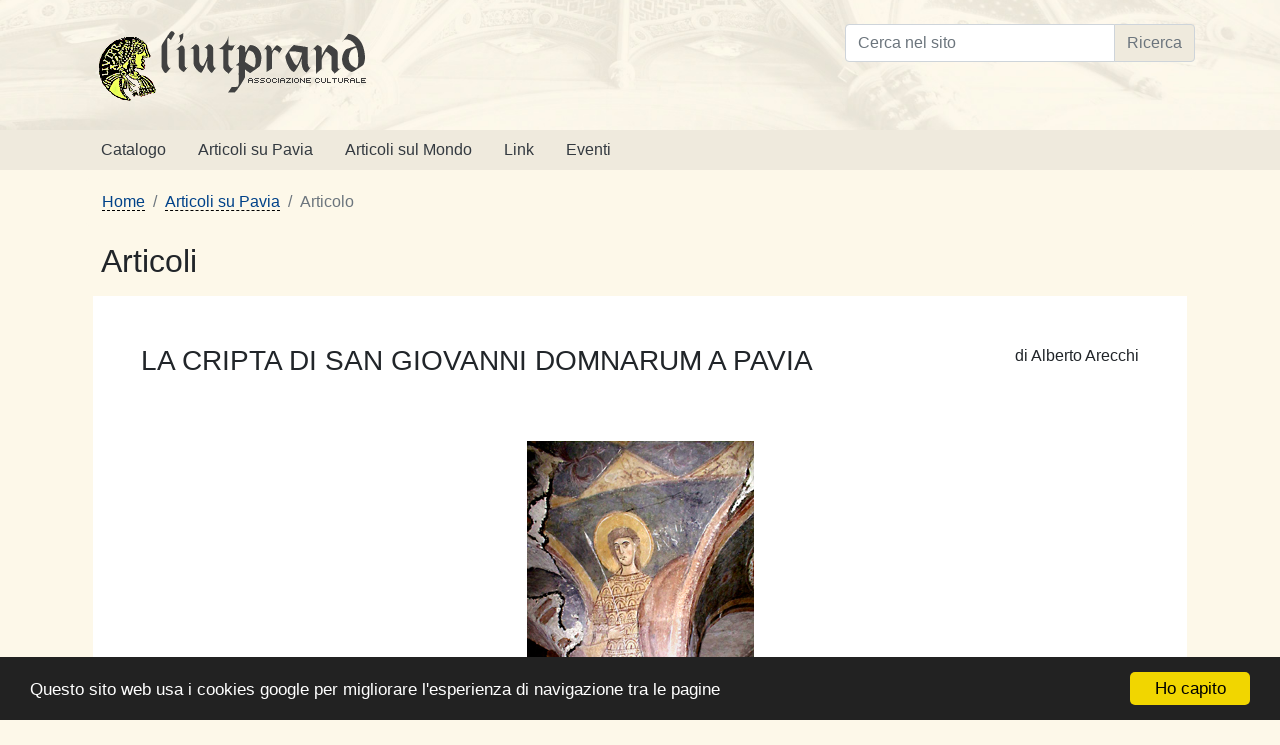

--- FILE ---
content_type: text/html
request_url: http://www.liutprand.it/articoliPavia.asp?id=204
body_size: 16388
content:
<!DOCTYPE html>
<html lang="it-IT">
<head>
	<meta charset="ISO-8859-1">
	<meta name="viewport" content="width=device-width, initial-scale=1, shrink-to-fit=no">
	<meta name="description" content="Associazione culturale Liutprand nata nel 1994 con l'intento di scoprire e diffondere le tradizioni di Pavia e del suo territorio" />
	<meta name="keywords" content="liutprand,editore,casa editrice,pavia,miapavia,longobardi,storia pavese,tradizioni pavesi,atlantide,libri" />
	
	<title>Liutprand - Associazione culturale</title>
	
	<!-- Bootstrap core CSS -->
	<link href="css/bootstrap.min.css" rel="stylesheet" type="text/css" media="all">

	<!-- Custom styles for this template -->
	<link href="css/style.css" rel="stylesheet" type="text/css" media="all">
	
	<script>
		function hide() {
			for(i=0; i<hide.arguments.length; i++)
			if (hide.arguments[i].indexOf("#")!=0){
				document.getElementById(hide.arguments[i]).style.display = "none";
				document.getElementById(hide.arguments[i]).style.visibility = "Hidden";
			}		
		}
		function show(punto) {
			document.getElementById(punto).style.display = "block";
			document.getElementById(punto).style.visibility = "Visible";
		}
	</script>
</head>
<body>

	<a id="skippy" class="sr-only sr-only-focusable" href="#content">
	  <div class="container">
		<span class="skiplink-text">Salta direttamente al contenuto</span>
	  </div>
	</a>
	
	<header>
		
		<div class="header bg-liutprand">
		  <div class="container py-4">
			<div class="row">
				<div class="col-sm-8">
					<a href="default.asp"><img class="img-fluid mr-3" src="images/logo_a.gif" alt="Liutprand - Associazione Culturale" /></a>
					<h1 class="sr-only">Liutprand - Associazione Culturale</h1>
				</div>
				
				<div class="col-sm-4">
					
					<!-- SiteSearch Google -->
					<form method="get" action="https://www.google.com/custom" target="google_window">
						<input name="domains" value="www.liutprand.it" type="hidden">

						<label for="sbi" style="display: none;">Inserisci i termini di ricerca</label>
						
						<div class="input-group mb-3">
						  <input name="q" id="sbi" size="16" maxlength="255" class="form-control" type="text" placeholder="Cerca nel sito" aria-label="Cerca nel sito" aria-describedby="sbb">
						  <div class="input-group-append">
							<label for="sbb" style="display: none;">Invia modulo di ricerca</label>
							<input name="sa" value="Ricerca" id="sbb" class="btn btn-outline-secondary bg-liutprand-light" type="submit">
						  </div>
						</div>
								
						<!--<input name="sitesearch" value="www.liutprand.it" checked="checked" id="ss1" type="hidden">-->
						<input name="sitesearch" value="www.liutprand.it" checked="checked" id="ss1" type="checkbox" class="sr-only">
						<input name="client" value="pub-1927848733474298" type="hidden">
						<input name="forid" value="1" type="hidden">
						<input name="channel" value="9243852055" type="hidden">
						<input name="ie" value="ISO-8859-1" type="hidden">
						<input name="oe" value="ISO-8859-1" type="hidden">
						<input name="flav" value="0000" type="hidden">
						<input name="sig" value="a3Uf_o54wP6ykelo" type="hidden">
						<input name="cof" value="GALT:#008000;GL:1;DIV:#336699;VLC:663399;AH:center;BGC:FFFFFF;LBGC:336699;ALC:0000FF;LC:0000FF;T:000000;GFNT:0000FF;GIMP:0000FF;FORID:1" type="hidden">
						<input name="hl" value="it" type="hidden">
					</form>
				<!-- SiteSearch Google -->
				
				</div>
			</div>
		  </div>
		</div>
		
		<nav class="navbar navbar-expand-md navbar-dark bg-liutprand-light p-0">
			<div class="container">
			  <button class="navbar-toggler" type="button" data-toggle="collapse" data-target="#navbarsTestata" aria-controls="navbarsTestata" aria-expanded="false" aria-label="Toggle navigation">
				<span class="navbar-toggler-icon"></span>
			  </button>

			  <div class="collapse navbar-collapse" id="navbarsTestata">
				<ul class="navbar-nav mr-auto">
					<li class="nav-item"><a class="nav-link pl-3 pr-3 text-dark" href="catalogo.asp">Catalogo</a></li>
					<li class="nav-item"><a class="nav-link pl-3 pr-3 text-dark" href="articoliPavia.asp">Articoli su Pavia</a></li>
					<li class="nav-item"><a class="nav-link pl-3 pr-3 text-dark" href="articoliMondo.asp">Articoli sul Mondo</a></li>
					<li class="nav-item"><a class="nav-link pl-3 pr-3 text-dark" href="link.asp">Link</a></li>
					<li class="nav-item"><a class="nav-link pl-3 pr-3 text-dark" href="eventi.asp">Eventi</a></li>
				</ul>
			  </div>
			</div>
		</nav>
		
	</header>
	
	<main id="content">
	
		

	<nav aria-label="breadcrumb" class="container p-2 pl-3 pr-3 mb-0">
	  <ol class="breadcrumb bg-liutprand mb-0">
	
		<li class="breadcrumb-item"><a href="default.asp">Home</a></li>  
		
			<li class="breadcrumb-item"><a href="articoliPavia.asp">Articoli su Pavia</a></li> 
				
					<li class="breadcrumb-item active" aria-current="page">Articolo</li>
				
	
	  </ol>
	</nav>

		
		<section id="section1" class="bg-liutprand">
			<div class="container mt-0 mb-4">
				<h2 class="m-0 p-2 pl-3">Articoli</h2>
				
				<div class="p-2">
	

<div class="bg-white p-4">
	<div class="p-4">
	<div class="floatRight">di Alberto Arecchi</div>
	<h3 class="mb-0">LA CRIPTA DI SAN GIOVANNI DOMNARUM A PAVIA</h3>
	<br />	
	<div class="text-justify pt-4">
	<p><div align= "center"><p> <img class='img-fluid' class='img-fluid' src="articoliPavia/sant2.jpg"></div><p><p>
La chiesa pavese di San Giovanni Domnarum risulta, sin dalle più antiche raffigurazioni, inserita al centro di un isolato, con la facciata su un cortile interno e non su una piazza o su una via. Vediamo di ricostruirne la storia a grandi linee, sulla base di tre brani: il primo dello storico longobardo Paolo Diacono, il secondo di un vescovo medievale, il terzo del De Gasparis, altro storico pavese:

<br />"Rodoaldo (Paolo Diacono qui erra: si trattava di Arioaldo, non di Rodoaldo, che regnò quando Gundeberga aveva raggiunto i cinquant'anni), assumendo il regno dei Longobardi alla morte del padre, sposò Gundeberga, figlia di Agilulfo e di Teodolinda. Divenuta regina, Gundeberga, emulando sua madre, volle costruire nella città di Pavia, come già quella aveva fatto in Monza, una basilica in onore di San Giovanni Battista, la ornò splendidamente di oro e di argento e di stoffe preziose e la arricchì generosamente con ogni dono; e il suo corpo riposa sepolto in essa" (PAOLO DIACONO, <i>Storia dei Longobardi</i>, IV, 47[49]). <p><div align= "center"><p> <img class='img-fluid' class='img-fluid' src="articoliPavia/sant.jpg"></div><p>

<br />"... Rinaldo, Vescovo per grazia di Dio ... commossi per volere di Dio, abbiamo rivolto con misericordia la nostra provvidenza all'ingiuria di una molteplice e prolungata rovina che già da tempo affligge e quasi conduce a distruzione la basilica, di San Giovanni, costruita sotto il titolo di Canonica nella giurisdizione di questa Città di Pavia, e abbiamo dedicato interamente la nostra attenzione alla sua ricostruzione, pur ben sapendo... che se per merito della costanza del nostro zelo la ricostruzione di detta Basilica si sarà avanzata e, per perpetuare la memoria di quella antica, ne avrà mantenuto lo stesso luogo, la stessa disposizione, e lo stesso orientamento… in nulla diffidiamo... Affinché, dunque, il dolore e la continua tristezza dell'anima, di cui erano causa tali miserie, sia tolto completamente e svelto alle radíci dalla chiesa del detto San Giovanni Battista, ed ivi possa nascere per i Canonici che la servono l'autentica, desiderabile libertà del Signore, questa pagina della nostra ricostruzione... abbiamo ordinato fosse scritta ..."
<br />(da un decreto di Rinaldo, che fu vescovo di Pavia dal 1008 al 1046, riportato da O. BALLADA, prevosto di San Giovanni Domnarum, nel suo manoscritto <i>Le glorie della Pietà di Gondiberga Regina de' Longobardi...</i>).<p>  <div align= "center"><p> <img class='img-fluid' class='img-fluid' src="articoliPavia/piant.jpg" alt="pianta"></div><p>
" S. Damiano pavese, vescovo di Pavia dall'an. 680 sin all'an. 710, il dì 20 gen. fondò in Pavia a sue spese due pubblici e nobili battisteri che anticamente si fabricavano in forma rotonda, con di dentro intorno portici e in questi un gran vaso che si serviva per quelli si dovevano battezzare . . . La chiesa di S. Gio. Donnato fu detta delle donne... perché in questa chiesa da San Damiano vescovo vi fu eretto un fonte battesimale solamente per le donne. Fu questa chiesa edificata in honore di S. Gio. Battista circa l'anno 654 con grosse rendite... dal Prevosto Bartolomeo Torrioni da Mandrisio fu del tutto demolita nell'anno 1611 e di nuovo riedificata a sue spese" (DE GASPARIS, <i>Diario sacro e profano</i>, manoscritto della Biblioteca Universitaria di Pavia).
<br />La chiesa dunque, fondata in epoca longobardaavrebbe subito almeno due ricostruzioni: una nella prima metà del sec. XI e l'altra nei primi anni del XVII. Forse dopo il grave incendio di Pavia del 1004, il vescovo Rinaldo decise di ricostruire la basilica cadente e, secondo l'usanza dell'epoca, la ricostruì riutilizzando molti elementi della costruzione precedente, ma aggiungendo, ad esempio, sotto l'altar maggiore, una cripta "ad oratorio", del tipo che si diffonderà nelle chiese romaniche.
<br />Di questa ricostruzione rimangono, chiaramente riconoscibili, la cripta affrescata, il campanile, la parte alta delle murature della navata maggiore, alcune fondamenta, poco più di una campata di quella che forse era la navata laterale destra, con alcuni avanzi di affreschi.
<br />Alcuni affreschi molto rovinati, ma ancora visibili, nella cripta, sono dei sec. XIII - XV. Nel Quattrocento fu ricostruita la facciata e fu aggiunta una cappella a sinistra dell'ingresso.
<br />Infine, nel 1611, il corpo della chiesa fu ricostruito come è oggi. Sempre conservando le linee della pianta primitiva, la nuova costruzione seguì gli schemi propri della Controriforma: una sola navata, affiancata da cappelle che si aprono sull'invaso principale con grandi arconi, e sono collegate fra loro da passaggi più piccoli. Le cappelle occuparono in pianta la posizione delle antiche navate laterali (si conservarono la cappellina rinascimentale a sinistra ed un frammento di chiesa romanica sulla destra). La cripta scomparve sotto il pavimento, mentre nella chiesa romanica il presbiterio doveva essere sopraelevato, e fu riempita di ossa, fu quasi dimenticata. Fu riaperta al pubblico nel 1914. 
<br />Le ispezioni allora compiute sostenevano l'ipotesi della ricostruzione dopo un incendio, con materiali di una precedente costruzione: il fatto che un pilastro poggi sulla cenere conferma che la cripta è posteriore all'incendio, e sappiamo che nei sec. X e XI le pietre delle chiese venivano spesso riutilizzate nelle nuove costruzioni. Si presenta quindi la domanda: è rimasto nulla di eventuali costruzioni anteriori? La cripta, come si presenta ora, è attribuibile al sec. XI; ma osservando i due pilastroni, benché le basi, che minacciavano cedimenti, siano state quasi integralmente rifatte, si ha la chiara impressione che quello di destra abbia incorporato una fase più antica: tutta una parte è in muratura diversa. Se poi osserviamo il basamento del giro absidale, è facile notare che la parte destra è nettamente diversa: su una pianta perfettamente circolare, non c'è traccia di pilastrini sino a circa mezzo metro di altezza; non solo, ma troviamo formelle rotonde (<I>suspensurae</I>), recuperate da antichi edifici termali, come componenti essenziali del muro di fondazione. È probabile che questo in origine non fosse un ambiente sotterraneo: l'interramento progressivo basta a spiegare come un locale che prima era a piano terra possa coincidere oggi con una cripta. Vi sono due tracce di pavimentazione della chiesa: una molto antica, che dovrebbe corrispondere, alla costruzione della cripta, al livello di un metro e venti sotto l'attuale, ed un'altra più recente a soli cinquanta centimetri di profondità. Vale la pena di osservare, appena entrati nella cripta, un tratto di muratura sulla sinistra, a lisca di pesce, tipica orditura medievale.
<div align= "center"><p>
<p><img class='img-fluid' class='img-fluid' src="articoliPavia/cristo.jpg" alt="Cristo">  <p>Il Cristo in gloria, nella volta centrale della cripta.</div><p>
<strong>Gli affreschi
</strong>
<p>Il ciclo di affreschi romanici che rivestiva le pareti e le volte, tuttora di grande interesse nelle figure rimaste, è con ogni probabilità di poco posteriore alla struttura muraria. Vediamo, nell'ordine, sul pilastro di destra: i Santi Siro e Gregorio Magno, chiaramente indicati dalle scritte S. SYRVS, S. GR(E)GORIVS; quest'ultimo tiene in mano un volume con le parole ... DO (minum) DEVM DILIGITE. Sotto questi 	due santi è dipinta una cortina a pieghe, che si ritrova in altri punti: in origine doveva ricoprire tutto il perimetro absidale sino all'altezza d'un uomo, come ad Aquileja, come a San Clemente a Roma.
<br />Di fronte a San Siro, il santo guerriero Evenzio della legione tebea, S. EVENCIVS, che i Pavesi vollero identificare con Invenzio, successore del primo vescovo Siro. Sulla parete destra della cripta, a fianco di San Gregorio, c'è l'unica scena conservata nella quale più personaggi si trovano vicini, rievocazione di un episodio della storia sacra. In ciò che ne rimane, si vedono due persone di scorcio (una parte del Battesimo di Cristo), di fronte a due mani che reggono un cartello con la scritta "ECCE ? AGNV ? S. DEI ? ECCE ? (Q)TOL ? (IT)PE ..." 
<br />Rimane incomprensibile la scritta S. IVDL. o S. MVDL... che campeggia in mezzo alla scena.
<br />Sulla sinistra della cripta vediamo, simmetricamente a Sant'Evenzio, l'altro santo guerriero San Teofilo, S. THEV. ILVS, con l'armatura a scaglie dorate, lo scudo, una lancia in pugno, il viso girato di tre quarti. Di fronte, altri due santi guerrieri, rovinati dall'umidità, con gli scudi, l'uno con l'elmo e l'altro con una spada a doppio taglio. 
<br />Si vedono alcune altre figure, non più ben conservate, ed una scritta: IN?PRIN?CIMO-ERAT?VERBVM, che doveva riferirsi ad un'immagine di San Giovanni Evangelista. Sulla volta prosegue la stessa decorazione che c'è dall'altra parte, fra San Siro e Sant'Evenzio. Si distinguono altre tracce, e qua e là affiora scritta: PAX VOBIS, DANIEL ...<div align= "center"><p>
<p><img class='img-fluid' class='img-fluid' src="articoliPavia/viso.jpg" alt="viso navata"><p>Traccia di un volto, dipinto nell'antica navata laterale romanica.</div><p>Ai dipinti romanici, che nel 1915 erano in gran parte ricoperti di calce, si sovrapposero, o si sostituirono in qualche punto, altri affreschi dedicati a San Biagio, da solo o con altri santi, tutti raggruppati sui pilastri e databili intorno al Quattrocento. 
<br />Uno, con S. Biagio e S. Stefano, reca un'iscrizione che lo fa datare al 3 febbraio (festa di San Biagio) di un anno tra il 1370 e il 1380).
<P> <font color = "#FF0000" size="2">Estratto dall'articolo <i>La cripta di San Giovanni Domnarum</i>, "Pavia Economica", n. 5, 1969.</font>
	</div>
	
	<div class="floatRight pt-4"><a href="#top">torna SU</a></div><div class="pt-4"><em>Pubblicato 22/01/2009 21:15:10</em></div>
</div>
	
					
				
				</div>
				
			</div>
			
		</section>

    </main><!-- /.container -->
	
	<footer class="centrato p-4 bg-liutprand-light">
		<div class="container">
			<div class="row">
				<div class="col-sm-6 mb-2"><strong>Associazione culturale Liutprand</strong> 27100 PAVIA</div>
				<div class="col-sm-6">copyright &copy;1994-2026 e-mail: <a href="mailto:liutprand@iol.it"><strong>liutprand@iol.it</strong></a></div>
			</div>
		</div>
	</footer>
	
	<!-- Bootstrap 4 Javascript native -->
	<script src="js/bootstrap-native-v4.min.js"></script>
	
	<!-- Begin Cookie Consent plugin by Silktide - http://silktide.com/cookieconsent -->
	<script>
		window.cookieconsent_options = {"message":"Questo sito web usa i cookies google per migliorare l'esperienza di navigazione tra le pagine","dismiss":"Ho capito","learnMore":"Maggiori informazioni","link":null,"theme":"dark-bottom"};
	</script>

	<script src="js/cookie.min.js"></script>
	<!-- End Cookie Consent plugin -->



</body>
</html>


